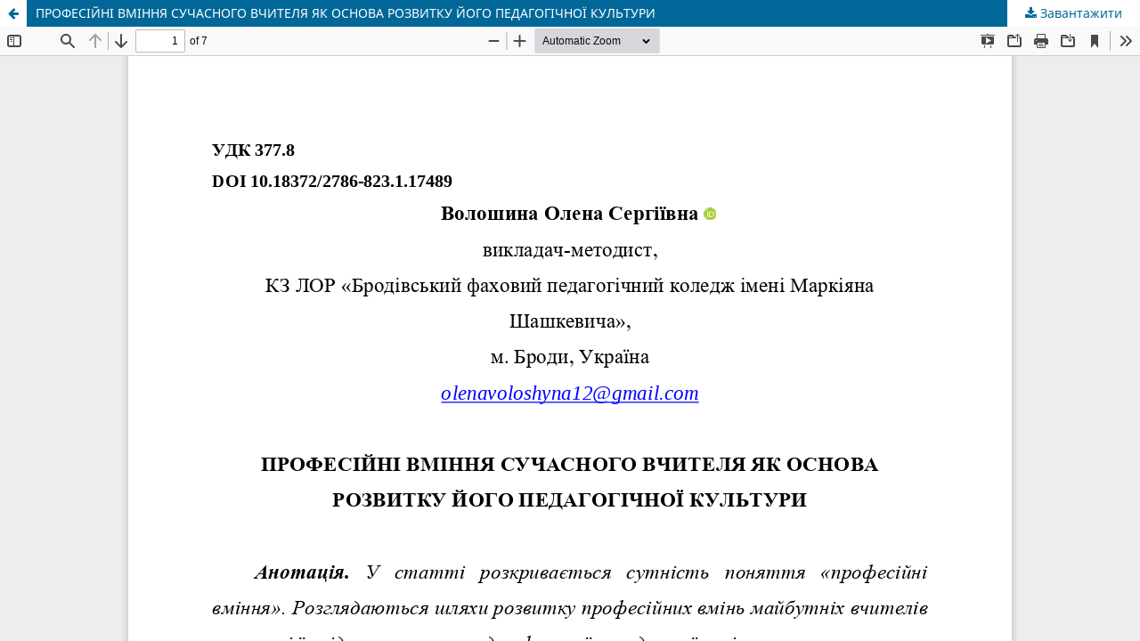

--- FILE ---
content_type: text/html; charset=utf-8
request_url: https://jrnl.nau.edu.ua/index.php/FCS/article/view/17489/24782
body_size: 1501
content:
<!DOCTYPE html>
<html lang="uk-UA" xml:lang="uk-UA">
<head>
	<meta http-equiv="Content-Type" content="text/html; charset=utf-8" />
	<meta name="viewport" content="width=device-width, initial-scale=1.0">
	<title>Перегляд ПРОФЕСІЙНІ ВМІННЯ СУЧАСНОГО ВЧИТЕЛЯ ЯК ОСНОВА РОЗВИТКУ ЙОГО ПЕДАГОГІЧНОЇ КУЛЬТУРИ</title>

	
<meta name="generator" content="Open Journal Systems 3.3.0.13">
	<link rel="stylesheet" href="https://jrnl.nau.edu.ua/index.php/FCS/$$$call$$$/page/page/css?name=stylesheet" type="text/css" /><link rel="stylesheet" href="https://jrnl.nau.edu.ua/index.php/FCS/$$$call$$$/page/page/css?name=font" type="text/css" /><link rel="stylesheet" href="https://jrnl.nau.edu.ua/lib/pkp/styles/fontawesome/fontawesome.css?v=3.3.0.13" type="text/css" />
	<script src="https://jrnl.nau.edu.ua/lib/pkp/lib/vendor/components/jquery/jquery.min.js?v=3.3.0.13" type="text/javascript"></script><script src="https://jrnl.nau.edu.ua/lib/pkp/lib/vendor/components/jqueryui/jquery-ui.min.js?v=3.3.0.13" type="text/javascript"></script><script src="https://jrnl.nau.edu.ua/plugins/themes/default/js/lib/popper/popper.js?v=3.3.0.13" type="text/javascript"></script><script src="https://jrnl.nau.edu.ua/plugins/themes/default/js/lib/bootstrap/util.js?v=3.3.0.13" type="text/javascript"></script><script src="https://jrnl.nau.edu.ua/plugins/themes/default/js/lib/bootstrap/dropdown.js?v=3.3.0.13" type="text/javascript"></script><script src="https://jrnl.nau.edu.ua/plugins/themes/default/js/main.js?v=3.3.0.13" type="text/javascript"></script><script type="text/javascript">
(function (w, d, s, l, i) { w[l] = w[l] || []; var f = d.getElementsByTagName(s)[0],
j = d.createElement(s), dl = l != 'dataLayer' ? '&l=' + l : ''; j.async = true; 
j.src = 'https://www.googletagmanager.com/gtag/js?id=' + i + dl; f.parentNode.insertBefore(j, f); 
function gtag(){dataLayer.push(arguments)}; gtag('js', new Date()); gtag('config', i); })
(window, document, 'script', 'dataLayer', 'G-8525KZFKM1');
</script>
</head>
<body class="pkp_page_article pkp_op_view">

		<header class="header_view">

		<a href="https://jrnl.nau.edu.ua/index.php/FCS/article/view/17489" class="return">
			<span class="pkp_screen_reader">
									Повернутися до подробиць статті
							</span>
		</a>

		<a href="https://jrnl.nau.edu.ua/index.php/FCS/article/view/17489" class="title">
			ПРОФЕСІЙНІ ВМІННЯ СУЧАСНОГО ВЧИТЕЛЯ ЯК ОСНОВА РОЗВИТКУ ЙОГО ПЕДАГОГІЧНОЇ КУЛЬТУРИ
		</a>

		<a href="https://jrnl.nau.edu.ua/index.php/FCS/article/download/17489/24782/42784" class="download" download>
			<span class="label">
				Завантажити
			</span>
			<span class="pkp_screen_reader">
				Завантажити PDF
			</span>
		</a>

	</header>

	<script type="text/javascript">
		// Creating iframe's src in JS instead of Smarty so that EZProxy-using sites can find our domain in $pdfUrl and do their rewrites on it.
		$(document).ready(function() {
			var urlBase = "https://jrnl.nau.edu.ua/plugins/generic/pdfJsViewer/pdf.js/web/viewer.html?file=";
			var pdfUrl = "https:\/\/jrnl.nau.edu.ua\/index.php\/FCS\/article\/download\/17489\/24782\/42784";
			$("#pdfCanvasContainer > iframe").attr("src", urlBase + encodeURIComponent(pdfUrl));
		});
	</script>

	<div id="pdfCanvasContainer" class="galley_view">
				<iframe src="" width="100%" height="100%" style="min-height: 500px;" title="##submission.representationOfTitle##" allowfullscreen webkitallowfullscreen></iframe>
	</div>
	
</body>
</html>
